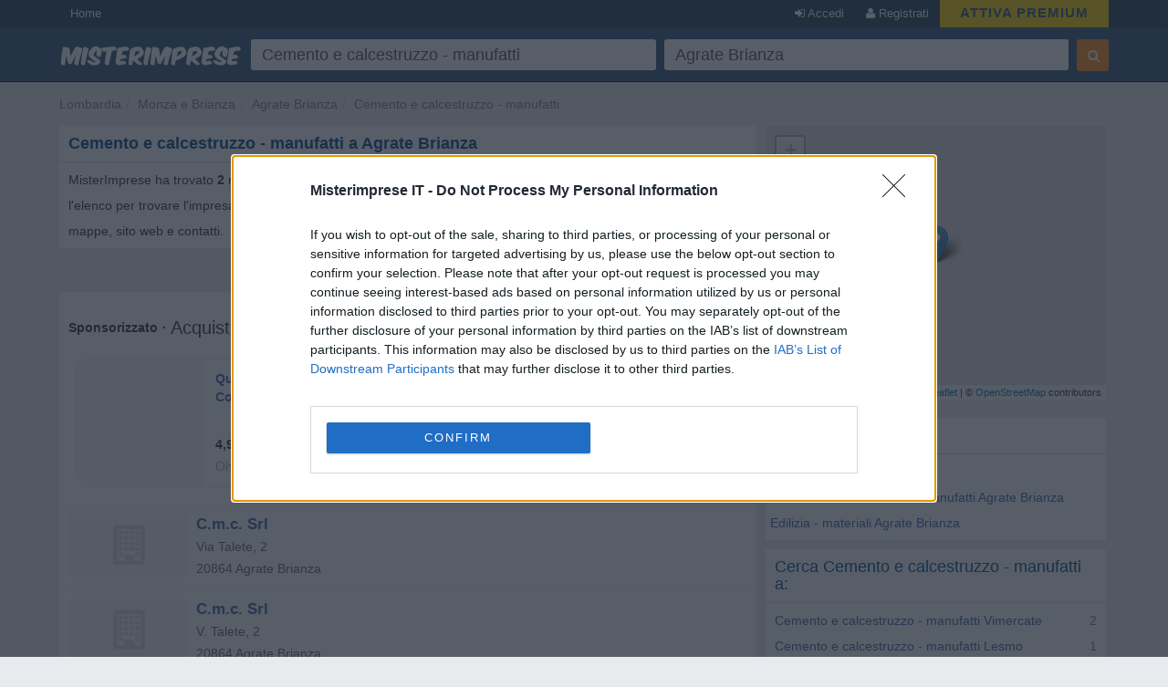

--- FILE ---
content_type: text/html; charset=UTF-8
request_url: https://syndicatedsearch.goog/afs/ads?sjk=C7Voby6jR3uxBvNeR9eH7Q%3D%3D&psid=6319228291&adpage=1&channel=2003393468&iab_gdprApplies=false&client=pub-2783404698413455&q=Cemento%20e%20calcestruzzo%20-%20manufatti&r=m&hl=it&cpp=1&type=0&oe=UTF-8&ie=UTF-8&fexp=21404%2C17301437%2C17301438%2C17301442%2C17301266%2C72717107&format=p2%7Cn2&ad=n2p2&nocache=3971768687089498&num=0&output=uds_ads_only&v=3&bsl=10&pac=0&u_his=2&u_tz=0&dt=1768687089500&u_w=1280&u_h=720&biw=1280&bih=720&psw=1280&psh=1340&frm=0&uio=--&cont=afs1%7Cafs2&drt=0&jsid=csa&jsv=855242569&rurl=https%3A%2F%2Fwww.misterimprese.it%2Flombardia%2Fmonza-e-brianza%2Fagrate-brianza%2Fcemento-e-calcestruzzo-manufatti.html
body_size: 16203
content:
<!doctype html><html lang="it-US"> <head> <style id="ssr-boilerplate">body{-webkit-text-size-adjust:100%; font-family:arial,sans-serif; margin:0;}.div{-webkit-box-flex:0 0; -webkit-flex-shrink:0; flex-shrink:0;max-width:100%;}.span:last-child, .div:last-child{-webkit-box-flex:1 0; -webkit-flex-shrink:1; flex-shrink:1;}.a{text-decoration:none; text-transform:none; color:inherit; display:inline-block;}.span{-webkit-box-flex:0 0; -webkit-flex-shrink:0; flex-shrink:0;display:inline-block; overflow:hidden; text-transform:none;}.img{border:none; max-width:100%; max-height:100%;}.i_{display:-ms-flexbox; display:-webkit-box; display:-webkit-flex; display:flex;-ms-flex-align:start; -webkit-box-align:start; -webkit-align-items:flex-start; align-items:flex-start;box-sizing:border-box; overflow:hidden;}.v_{-webkit-box-flex:1 0; -webkit-flex-shrink:1; flex-shrink:1;}.j_>span:last-child, .j_>div:last-child, .w_, .w_:last-child{-webkit-box-flex:0 0; -webkit-flex-shrink:0; flex-shrink:0;}.l_{-ms-overflow-style:none; scrollbar-width:none;}.l_::-webkit-scrollbar{display:none;}.s_{position:relative; display:inline-block;}.u_{position:absolute; top:0; left:0; height:100%; background-repeat:no-repeat; background-size:auto 100%;}.t_{display:block;}.r_{display:-ms-flexbox; display:-webkit-box; display:-webkit-flex; display:flex;-ms-flex-align:center; -webkit-box-align:center; -webkit-align-items:center; align-items:center;-ms-flex-pack:center; -webkit-box-pack:center; -webkit-justify-content:center; justify-content:center;}.q_{box-sizing:border-box; max-width:100%; max-height:100%; overflow:hidden;display:-ms-flexbox; display:-webkit-box; display:-webkit-flex; display:flex;-ms-flex-align:center; -webkit-box-align:center; -webkit-align-items:center; align-items:center;-ms-flex-pack:center; -webkit-box-pack:center; -webkit-justify-content:center; justify-content:center;}.n_{text-overflow:ellipsis; white-space:nowrap;}.p_{-ms-flex-negative:1; max-width: 100%;}.m_{overflow:hidden;}.o_{white-space:nowrap;}.x_{cursor:pointer;}.y_{display:none; position:absolute; z-index:1;}.k_>div:not(.y_) {display:-webkit-inline-box; display:-moz-inline-box; display:-ms-inline-flexbox; display:-webkit-inline-flex; display:inline-flex; vertical-align:middle;}.k_.topAlign>div{vertical-align:top;}.k_.centerAlign>div{vertical-align:middle;}.k_.bottomAlign>div{vertical-align:bottom;}.k_>span, .k_>a, .k_>img, .k_{display:inline; vertical-align:middle;}.si101:nth-of-type(5n+1) > .si141{border-left: #1f8a70 7px solid;}.rssAttrContainer ~ .si101:nth-of-type(5n+2) > .si141{border-left: #1f8a70 7px solid;}.si101:nth-of-type(5n+3) > .si141{border-left: #bedb39 7px solid;}.rssAttrContainer ~ .si101:nth-of-type(5n+4) > .si141{border-left: #bedb39 7px solid;}.si101:nth-of-type(5n+5) > .si141{border-left: #ffe11a 7px solid;}.rssAttrContainer ~ .si101:nth-of-type(5n+6) > .si141{border-left: #ffe11a 7px solid;}.si101:nth-of-type(5n+2) > .si141{border-left: #fd7400 7px solid;}.rssAttrContainer ~ .si101:nth-of-type(5n+3) > .si141{border-left: #fd7400 7px solid;}.si101:nth-of-type(5n+4) > .si141{border-left: #004358 7px solid;}.rssAttrContainer ~ .si101:nth-of-type(5n+5) > .si141{border-left: #004358 7px solid;}.z_{cursor:pointer;}.si130{display:inline; text-transform:inherit;}.flexAlignStart{-ms-flex-align:start; -webkit-box-align:start; -webkit-align-items:flex-start; align-items:flex-start;}.flexAlignBottom{-ms-flex-align:end; -webkit-box-align:end; -webkit-align-items:flex-end; align-items:flex-end;}.flexAlignCenter{-ms-flex-align:center; -webkit-box-align:center; -webkit-align-items:center; align-items:center;}.flexAlignStretch{-ms-flex-align:stretch; -webkit-box-align:stretch; -webkit-align-items:stretch; align-items:stretch;}.flexJustifyStart{-ms-flex-pack:start; -webkit-box-pack:start; -webkit-justify-content:flex-start; justify-content:flex-start;}.flexJustifyCenter{-ms-flex-pack:center; -webkit-box-pack:center; -webkit-justify-content:center; justify-content:center;}.flexJustifyEnd{-ms-flex-pack:end; -webkit-box-pack:end; -webkit-justify-content:flex-end; justify-content:flex-end;}</style>   <meta content="NOINDEX, NOFOLLOW" name="ROBOTS"> <meta content="telephone=no" name="format-detection"> <meta content="origin" name="referrer"> <title>Annunci Google</title>   </head> <body>  <div id="adBlock">    </div> <div id="ssrab" style="display:none;"><style id="ssrs-master-a">.si101{font-weight:400;background-color:#ffffff;border-radius:16px;border:1px solid #E5E5E5;font-family:Arial,arial,sans-serif;font-size:14px;line-height:20px;min-height:140px;margin-left:8px;margin-top:8px;color:#333333;width:290px;}.si108{background-color:#F7F7F7;}.si35{padding-bottom:12px;padding-left:12px;padding-right:12px;padding-top:12px;width:100%; -ms-flex-negative:1;-webkit-box-flex:1 0; -webkit-flex-shrink:1; flex-shrink:1;}.si37{height:100%;}.si41{line-height:20px;padding-top:4px;}.si46{width:100%; -ms-flex-negative:1;-webkit-box-flex:1 0; -webkit-flex-shrink:1; flex-shrink:1;}.si25{font-weight:700;border-radius:3px;border:1px solid #aaaaaa;font-size:14px;line-height:20px;margin-left:8px;color:#aaaaaa;}.si53{font-weight:400;font-size:14px;color:#70757A;}.si60{font-family:Arial,arial,sans-serif;font-size:14px;color:#aaaaaa;}.si61{font-weight:700;font-family:Arial,arial,sans-serif;font-size:14px;color:#333333;}.si65{font-weight:700;font-family:Arial,arial,sans-serif;font-size:14px;min-width:104px;padding-bottom:8px;color:#3b65a6;width:100%; -ms-flex-negative:1;-webkit-box-flex:1 0; -webkit-flex-shrink:1; flex-shrink:1;}.si66{height:140px;min-height:70px;min-width:70px;width:140px;}.si149{margin-left:-3px;padding-left:0px;width:21px;}.si24{color:#aaaaaa;}.eri{height:20px;width:37px;}.si131{}.si135{background-color:#ffffff;padding-bottom:8px;padding-right:52px;width:100%; -ms-flex-negative:1;-webkit-box-flex:1 0; -webkit-flex-shrink:1; flex-shrink:1;}.si147{}.blockLevelAttributionContainer{font-weight:700;background-color:#ffffff;font-family:Arial,arial,sans-serif;font-size:14px;padding-bottom:12px;padding-left:0px;padding-right:16px;padding-top:16px;color:#333333;width:100%; -ms-flex-negative:1;-webkit-box-flex:1 0; -webkit-flex-shrink:1; flex-shrink:1;}.adBlockContainer{width:100%; -ms-flex-negative:1;-webkit-box-flex:1 0; -webkit-flex-shrink:1; flex-shrink:1;}.lsb{background-color:rgba(255,255,255,1);border-radius:100px;border:1px solid #DFE1E5;height:44px;opacity:1;padding-bottom:10px;padding-left:10px;padding-right:10px;padding-top:10px;left:8px;position:absolute;-webkit-box-shadow:0px 7px 14px rgba(60,64,67,0.24); -moz-box-shadow:0px 7px 14px rgba(60,64,67,0.24); -ms-box-shadow:0px 7px 14px rgba(60,64,67,0.24); box-shadow:0px 7px 14px rgba(60,64,67,0.24);width:44px;}.lsb:hover{opacity:0.8999999761581421;}.rsb{background-color:rgba(255,255,255,1);border-radius:100px;border:1px solid #DFE1E5;height:44px;opacity:1;padding-bottom:10px;padding-left:10px;padding-right:10px;padding-top:10px;right:8px;position:absolute;-webkit-box-shadow:0px 7px 14px rgba(60,64,67,0.24); -moz-box-shadow:0px 7px 14px rgba(60,64,67,0.24); -ms-box-shadow:0px 7px 14px rgba(60,64,67,0.24); box-shadow:0px 7px 14px rgba(60,64,67,0.24);width:44px;}.rsb:hover{opacity:0.8999999761581421;}.adContainer{height:26px;width:100%; -ms-flex-negative:1;-webkit-box-flex:1 0; -webkit-flex-shrink:1; flex-shrink:1;}.adBadge{line-height:16px;}.adBadgeSeparator{padding-left:5px;padding-right:5px;}.headline{font-weight:400;font-family:"Arial Medium",arial,sans-serif;font-size:20px;line-height:26px;}.y_{font-weight:400;background-color:#ffffff;border:1px solid #dddddd;font-family:sans-serif,arial,sans-serif;font-size:12px;line-height:12px;padding-bottom:5px;padding-left:5px;padding-right:5px;padding-top:5px;color:#666666;}.wtaIconContainer{font-weight:400;height:26px;padding-left:12px;width:30px;}</style><div id="ssrad-master-a" data-csa-needs-processing="1" data-num-ads="8" class="parent_container"><div class="i_ div plasTemplateContainer" style="-ms-flex-direction:column; -webkit-box-orient:vertical; -webkit-flex-direction:column; flex-direction:column;"><div class="i_ div blockLevelAttributionContainer" style="-ms-flex-direction:row; -webkit-box-orient:horizontal; -webkit-flex-direction:row; flex-direction:row;-ms-flex-pack:start; -webkit-box-pack:start; -webkit-justify-content:flex-start; justify-content:flex-start;-ms-flex-align:stretch; -webkit-box-align:stretch; -webkit-align-items:stretch; align-items:stretch;"><div class="i_ div adContainer" style="-ms-flex-direction:row; -webkit-box-orient:horizontal; -webkit-flex-direction:row; flex-direction:row;-ms-flex-pack:start; -webkit-box-pack:start; -webkit-justify-content:flex-start; justify-content:flex-start;-ms-flex-align:center; -webkit-box-align:center; -webkit-align-items:center; align-items:center;"><span class="p_ adBadge span">Sponsorizzato</span><span class="p_ adBadgeSeparator span">·</span><span data-lines="1" data-truncate="0" class="m_ n_ headline span">Acquista prodotti correlati</span></div><div class="i_ div wtaIconContainer w_" style="-ms-flex-direction:row; -webkit-box-orient:horizontal; -webkit-flex-direction:row; flex-direction:row;-ms-flex-pack:start; -webkit-box-pack:start; -webkit-justify-content:flex-start; justify-content:flex-start;-ms-flex-align:center; -webkit-box-align:center; -webkit-align-items:center; align-items:center;"><a href="https://adssettings.google.com/whythisad?source=afs_3p&amp;reasons=[base64]&amp;hl=it&amp;opi=122715837" data-notrack="true" data-set-target="1" target="_top" class="a q_ si147 w_"><img src="https://afs.googleusercontent.com/svg/more_vert.svg?c=%23333333" alt="" class="img" data-pingback-type="wtac"></a></div></div><div class="i_ div adBlockContainer" style="-ms-flex-direction:row; -webkit-box-orient:horizontal; -webkit-flex-direction:row; flex-direction:row;-ms-flex-pack:start; -webkit-box-pack:start; -webkit-justify-content:flex-start; justify-content:flex-start;-ms-flex-align:center; -webkit-box-align:center; -webkit-align-items:center; align-items:center;"><div class="i_ div si135 j_ l_" style="-ms-flex-direction:row; -webkit-box-orient:horizontal; -webkit-flex-direction:row; flex-direction:row;-ms-flex-pack:start; -webkit-box-pack:start; -webkit-justify-content:flex-start; justify-content:flex-start;-ms-flex-align:stretch; -webkit-box-align:stretch; -webkit-align-items:stretch; align-items:stretch;overflow-x:auto; -webkit-overflow-scrolling: touch; scroll-behavior: smooth;" data-ad-container="1"><div id="e1" class="i_ div clicktrackedAd_js si101" style="-ms-flex-direction:row; -webkit-box-orient:horizontal; -webkit-flex-direction:row; flex-direction:row;-ms-flex-pack:start; -webkit-box-pack:start; -webkit-justify-content:flex-start; justify-content:flex-start;-ms-flex-align:stretch; -webkit-box-align:stretch; -webkit-align-items:stretch; align-items:stretch;position:relative;"><div class="i_ div si108" style="-ms-flex-direction:row; -webkit-box-orient:horizontal; -webkit-flex-direction:row; flex-direction:row;-ms-flex-pack:center; -webkit-box-pack:center; -webkit-justify-content:center; justify-content:center;-ms-flex-align:center; -webkit-box-align:center; -webkit-align-items:center; align-items:center;"><div class="i_ div si33" style="-ms-flex-direction:column; -webkit-box-orient:vertical; -webkit-flex-direction:column; flex-direction:column;"><a href="https://syndicatedsearch.goog/aclk?sa=L&amp;ai=DChsSEwjv1-DtyJOSAxUEXUcBHVN7ICsYACICCAEQCxoCcXU&amp;co=1&amp;ase=2&amp;gclid=EAIaIQobChMI79fg7ciTkgMVBF1HAR1TeyArEAQYASABEgLrX_D_BwE&amp;cid=[base64]&amp;cce=2&amp;category=acrcp_v1_32&amp;sig=AOD64_1s6BFoZNNqU67N2qoU6Tv6YejhZg&amp;ctype=5&amp;q&amp;nis=4&amp;adurl=https://www.ohiomulch.com/products/quikrete-concrete-mix-60lb-bag?gad_source%3D5%26gad_campaignid%3D17056131499" data-nb="9" attributionsrc="" data-set-target="1" target="_top" class="a q_ si66"><img src="https://encrypted-tbn3.gstatic.com/shopping?q=tbn:ANd9GcR_gYDp8S4Yb48KPlrHLXcBgjjNBj3mQ98fmI4hWFjH46vxsLz7mG67qGVVjAy7E6abqNxfPy3kQwaKuWqsBkNviLmZTsa4vwUX-KLJFQLaw2D6OWvlt4cR&amp;usqp=CAs" alt="" class="img" aria-label="Immagine di Quikrete - Concrete Mix 60lb Bag #9800"></a></div></div><div class="i_ div si35" style="-ms-flex-direction:column; -webkit-box-orient:vertical; -webkit-flex-direction:column; flex-direction:column;-ms-flex-pack:start; -webkit-box-pack:start; -webkit-justify-content:flex-start; justify-content:flex-start;-ms-flex-align:stretch; -webkit-box-align:stretch; -webkit-align-items:stretch; align-items:stretch;"><div class="i_ div si47" style="-ms-flex-direction:row; -webkit-box-orient:horizontal; -webkit-flex-direction:row; flex-direction:row;"><a class="p_ si65 a" href="https://syndicatedsearch.goog/aclk?sa=L&amp;ai=DChsSEwjv1-DtyJOSAxUEXUcBHVN7ICsYACICCAEQCxoCcXU&amp;co=1&amp;ase=2&amp;gclid=EAIaIQobChMI79fg7ciTkgMVBF1HAR1TeyArEAQYASABEgLrX_D_BwE&amp;cid=[base64]&amp;cce=2&amp;category=acrcp_v1_32&amp;sig=AOD64_1s6BFoZNNqU67N2qoU6Tv6YejhZg&amp;ctype=5&amp;q&amp;nis=4&amp;adurl=https://www.ohiomulch.com/products/quikrete-concrete-mix-60lb-bag?gad_source%3D5%26gad_campaignid%3D17056131499" data-nb="0" attributionsrc="" data-set-target="1" target="_top"><span data-lines="2" data-truncate="0" class="span" style="display: -webkit-box; -webkit-box-orient: vertical; overflow: hidden; -webkit-line-clamp: 2; ">Quikrete - Concrete Mix 60lb Bag #9800</span></a></div><div class="i_ div si37" style="-ms-flex-direction:column; -webkit-box-orient:vertical; -webkit-flex-direction:column; flex-direction:column;-ms-flex-pack:end; -webkit-box-pack:end; -webkit-justify-content:flex-end; justify-content:flex-end;-ms-flex-align:stretch; -webkit-box-align:stretch; -webkit-align-items:stretch; align-items:stretch;"><div class="i_ div si61" style="-ms-flex-direction:column; -webkit-box-orient:vertical; -webkit-flex-direction:column; flex-direction:column;"><div class="i_ div si136" style="-ms-flex-direction:row; -webkit-box-orient:horizontal; -webkit-flex-direction:row; flex-direction:row;"><span class="p_  span">4,99 USD</span></div></div><div class="i_ div si41" style="-ms-flex-direction:row; -webkit-box-orient:horizontal; -webkit-flex-direction:row; flex-direction:row;"><div class="i_ div si46" style="-ms-flex-direction:row; -webkit-box-orient:horizontal; -webkit-flex-direction:row; flex-direction:row;"><a class="m_ n_ si60 a" data-lines="1" data-truncate="0" href="https://syndicatedsearch.goog/aclk?sa=L&amp;ai=DChsSEwjv1-DtyJOSAxUEXUcBHVN7ICsYACICCAEQCxoCcXU&amp;co=1&amp;ase=2&amp;gclid=EAIaIQobChMI79fg7ciTkgMVBF1HAR1TeyArEAQYASABEgLrX_D_BwE&amp;cid=[base64]&amp;cce=2&amp;category=acrcp_v1_32&amp;sig=AOD64_1s6BFoZNNqU67N2qoU6Tv6YejhZg&amp;ctype=5&amp;q&amp;nis=4&amp;adurl=https://www.ohiomulch.com/products/quikrete-concrete-mix-60lb-bag?gad_source%3D5%26gad_campaignid%3D17056131499" data-nb="1" attributionsrc="" data-set-target="1" target="_top">Ohio Mulch</a></div></div></div></div></div><div id="e2" class="i_ div clicktrackedAd_js si101" style="-ms-flex-direction:row; -webkit-box-orient:horizontal; -webkit-flex-direction:row; flex-direction:row;-ms-flex-pack:start; -webkit-box-pack:start; -webkit-justify-content:flex-start; justify-content:flex-start;-ms-flex-align:stretch; -webkit-box-align:stretch; -webkit-align-items:stretch; align-items:stretch;position:relative;"><div class="i_ div si108" style="-ms-flex-direction:row; -webkit-box-orient:horizontal; -webkit-flex-direction:row; flex-direction:row;-ms-flex-pack:center; -webkit-box-pack:center; -webkit-justify-content:center; justify-content:center;-ms-flex-align:center; -webkit-box-align:center; -webkit-align-items:center; align-items:center;"><div class="i_ div si33" style="-ms-flex-direction:column; -webkit-box-orient:vertical; -webkit-flex-direction:column; flex-direction:column;"><a href="https://syndicatedsearch.goog/aclk?sa=L&amp;ai=DChsSEwjv1-DtyJOSAxUEXUcBHVN7ICsYACICCAEQDRoCcXU&amp;co=1&amp;ase=2&amp;gclid=EAIaIQobChMI79fg7ciTkgMVBF1HAR1TeyArEAQYAiABEgJpPPD_BwE&amp;cid=[base64]&amp;cce=2&amp;category=acrcp_v1_32&amp;sig=AOD64_3acM9rxhM7c876mUYO5MVEd_Eb1A&amp;ctype=5&amp;q&amp;nis=4&amp;adurl=https://ellismanufacturing.com/products/concrete-column-form-clamps-scissor-type?variant%3D2481734465%26country%3DUS%26currency%3DUSD%26utm_medium%3Dproduct_sync%26utm_source%3Dgoogle%26utm_content%3Dsag_organic%26utm_campaign%3Dsag_organic%2621467429658%3D%26utm_term%3D%26utm_campaign%3D%26utm_source%3Dgoogle%26utm_medium%3Dppc%26hsa_acc%3D8464868958%26hsa_cam%3D21467429658%26hsa_grp%3D%26hsa_ad%3D%26hsa_src%3Dx%26hsa_tgt%3D%26hsa_kw%3D%26hsa_mt%3D%26hsa_net%3Dgoogle%26hsa_ver%3D3%26gad_source%3D5%26gad_campaignid%3D21467430927" data-nb="9" attributionsrc="" data-set-target="1" target="_top" class="a q_ si66"><img src="https://encrypted-tbn2.gstatic.com/shopping?q=tbn:ANd9GcSuDmHD8dFxgpYeQqi2sJg-0r_N1VURp0Lh8CLmqlimGsBGNHmX2bxvsXgmizfIjEKzkG1Eclbsdof6qzBqBd6cBp7WuLPnfe9LZ5xa1jo4YO_aPGWmQn1s&amp;usqp=CAs" alt="" class="img" aria-label="Immagine di Scissor Concrete Column Form Clamps | Ellis Manufacturing Company CC-26/48"></a></div></div><div class="i_ div si35" style="-ms-flex-direction:column; -webkit-box-orient:vertical; -webkit-flex-direction:column; flex-direction:column;-ms-flex-pack:start; -webkit-box-pack:start; -webkit-justify-content:flex-start; justify-content:flex-start;-ms-flex-align:stretch; -webkit-box-align:stretch; -webkit-align-items:stretch; align-items:stretch;"><div class="i_ div si47" style="-ms-flex-direction:row; -webkit-box-orient:horizontal; -webkit-flex-direction:row; flex-direction:row;"><a class="p_ si65 a" href="https://syndicatedsearch.goog/aclk?sa=L&amp;ai=DChsSEwjv1-DtyJOSAxUEXUcBHVN7ICsYACICCAEQDRoCcXU&amp;co=1&amp;ase=2&amp;gclid=EAIaIQobChMI79fg7ciTkgMVBF1HAR1TeyArEAQYAiABEgJpPPD_BwE&amp;cid=[base64]&amp;cce=2&amp;category=acrcp_v1_32&amp;sig=AOD64_3acM9rxhM7c876mUYO5MVEd_Eb1A&amp;ctype=5&amp;q&amp;nis=4&amp;adurl=https://ellismanufacturing.com/products/concrete-column-form-clamps-scissor-type?variant%3D2481734465%26country%3DUS%26currency%3DUSD%26utm_medium%3Dproduct_sync%26utm_source%3Dgoogle%26utm_content%3Dsag_organic%26utm_campaign%3Dsag_organic%2621467429658%3D%26utm_term%3D%26utm_campaign%3D%26utm_source%3Dgoogle%26utm_medium%3Dppc%26hsa_acc%3D8464868958%26hsa_cam%3D21467429658%26hsa_grp%3D%26hsa_ad%3D%26hsa_src%3Dx%26hsa_tgt%3D%26hsa_kw%3D%26hsa_mt%3D%26hsa_net%3Dgoogle%26hsa_ver%3D3%26gad_source%3D5%26gad_campaignid%3D21467430927" data-nb="0" attributionsrc="" data-set-target="1" target="_top"><span data-lines="2" data-truncate="0" class="span" style="display: -webkit-box; -webkit-box-orient: vertical; overflow: hidden; -webkit-line-clamp: 2; ">Scissor Concrete Column Form Clamps | Ellis Manufacturing Company CC-26/48</span></a></div><div class="i_ div si37" style="-ms-flex-direction:column; -webkit-box-orient:vertical; -webkit-flex-direction:column; flex-direction:column;-ms-flex-pack:end; -webkit-box-pack:end; -webkit-justify-content:flex-end; justify-content:flex-end;-ms-flex-align:stretch; -webkit-box-align:stretch; -webkit-align-items:stretch; align-items:stretch;"><div class="i_ div si61" style="-ms-flex-direction:column; -webkit-box-orient:vertical; -webkit-flex-direction:column; flex-direction:column;"><div class="i_ div si136" style="-ms-flex-direction:row; -webkit-box-orient:horizontal; -webkit-flex-direction:row; flex-direction:row;"><span class="p_  span">298,74 USD</span></div></div><div class="i_ div si41" style="-ms-flex-direction:row; -webkit-box-orient:horizontal; -webkit-flex-direction:row; flex-direction:row;"><div class="i_ div si46" style="-ms-flex-direction:row; -webkit-box-orient:horizontal; -webkit-flex-direction:row; flex-direction:row;"><a class="m_ n_ si60 a" data-lines="1" data-truncate="0" href="https://syndicatedsearch.goog/aclk?sa=L&amp;ai=DChsSEwjv1-DtyJOSAxUEXUcBHVN7ICsYACICCAEQDRoCcXU&amp;co=1&amp;ase=2&amp;gclid=EAIaIQobChMI79fg7ciTkgMVBF1HAR1TeyArEAQYAiABEgJpPPD_BwE&amp;cid=[base64]&amp;cce=2&amp;category=acrcp_v1_32&amp;sig=AOD64_3acM9rxhM7c876mUYO5MVEd_Eb1A&amp;ctype=5&amp;q&amp;nis=4&amp;adurl=https://ellismanufacturing.com/products/concrete-column-form-clamps-scissor-type?variant%3D2481734465%26country%3DUS%26currency%3DUSD%26utm_medium%3Dproduct_sync%26utm_source%3Dgoogle%26utm_content%3Dsag_organic%26utm_campaign%3Dsag_organic%2621467429658%3D%26utm_term%3D%26utm_campaign%3D%26utm_source%3Dgoogle%26utm_medium%3Dppc%26hsa_acc%3D8464868958%26hsa_cam%3D21467429658%26hsa_grp%3D%26hsa_ad%3D%26hsa_src%3Dx%26hsa_tgt%3D%26hsa_kw%3D%26hsa_mt%3D%26hsa_net%3Dgoogle%26hsa_ver%3D3%26gad_source%3D5%26gad_campaignid%3D21467430927" data-nb="1" attributionsrc="" data-set-target="1" target="_top">Ellis Manufacturing Co.</a></div></div></div></div></div><div id="e8" class="i_ div clicktrackedAd_js si101" style="-ms-flex-direction:row; -webkit-box-orient:horizontal; -webkit-flex-direction:row; flex-direction:row;-ms-flex-pack:start; -webkit-box-pack:start; -webkit-justify-content:flex-start; justify-content:flex-start;-ms-flex-align:stretch; -webkit-box-align:stretch; -webkit-align-items:stretch; align-items:stretch;position:relative;"><div class="i_ div si108" style="-ms-flex-direction:row; -webkit-box-orient:horizontal; -webkit-flex-direction:row; flex-direction:row;-ms-flex-pack:center; -webkit-box-pack:center; -webkit-justify-content:center; justify-content:center;-ms-flex-align:center; -webkit-box-align:center; -webkit-align-items:center; align-items:center;"><div class="i_ div si33" style="-ms-flex-direction:column; -webkit-box-orient:vertical; -webkit-flex-direction:column; flex-direction:column;"><a href="https://syndicatedsearch.goog/aclk?sa=L&amp;ai=DChsSEwjv1-DtyJOSAxUEXUcBHVN7ICsYACICCAEQDhoCcXU&amp;co=1&amp;ase=2&amp;gclid=EAIaIQobChMI79fg7ciTkgMVBF1HAR1TeyArEAQYAyABEgJxZvD_BwE&amp;cid=[base64]&amp;cce=2&amp;category=acrcp_v1_32&amp;sig=AOD64_0LWZG2DYjttQxza_C7wiyhVFSwCw&amp;ctype=5&amp;q&amp;nis=4&amp;adurl=https://tile.expert/en-us/tile/kronos-ceramiche/prima-materia/a/8231-cemento-rett?gad_source%3D5%26gad_campaignid%3D20757664073" data-nb="9" attributionsrc="" data-set-target="1" target="_top" class="a q_ si66"><img src="https://encrypted-tbn0.gstatic.com/shopping?q=tbn:ANd9GcQF0Uk-F_bF75JNyaWw6KUX__A-NCGRVWSgIJNsMY2L3mR_I9UjPqT_233r-WInpex8to_r-izwzH9klnG90Ddn9esWeKXMjvAq1Gmq24ZG&amp;usqp=CAs" alt="" class="img" aria-label="Immagine di Concrete effect tiles Kronos Prima Materia Cemento 60×60 Quick sample 48h (Italy)"></a></div></div><div class="i_ div si35" style="-ms-flex-direction:column; -webkit-box-orient:vertical; -webkit-flex-direction:column; flex-direction:column;-ms-flex-pack:start; -webkit-box-pack:start; -webkit-justify-content:flex-start; justify-content:flex-start;-ms-flex-align:stretch; -webkit-box-align:stretch; -webkit-align-items:stretch; align-items:stretch;"><div class="i_ div si47" style="-ms-flex-direction:row; -webkit-box-orient:horizontal; -webkit-flex-direction:row; flex-direction:row;"><a class="p_ si65 a" href="https://syndicatedsearch.goog/aclk?sa=L&amp;ai=DChsSEwjv1-DtyJOSAxUEXUcBHVN7ICsYACICCAEQDhoCcXU&amp;co=1&amp;ase=2&amp;gclid=EAIaIQobChMI79fg7ciTkgMVBF1HAR1TeyArEAQYAyABEgJxZvD_BwE&amp;cid=[base64]&amp;cce=2&amp;category=acrcp_v1_32&amp;sig=AOD64_0LWZG2DYjttQxza_C7wiyhVFSwCw&amp;ctype=5&amp;q&amp;nis=4&amp;adurl=https://tile.expert/en-us/tile/kronos-ceramiche/prima-materia/a/8231-cemento-rett?gad_source%3D5%26gad_campaignid%3D20757664073" data-nb="0" attributionsrc="" data-set-target="1" target="_top"><span data-lines="2" data-truncate="0" class="span" style="display: -webkit-box; -webkit-box-orient: vertical; overflow: hidden; -webkit-line-clamp: 2; ">Concrete effect tiles Kronos Prima Materia Cemento 60×60 Quick sample 48h 
(Italy)</span></a></div><div class="i_ div si37" style="-ms-flex-direction:column; -webkit-box-orient:vertical; -webkit-flex-direction:column; flex-direction:column;-ms-flex-pack:end; -webkit-box-pack:end; -webkit-justify-content:flex-end; justify-content:flex-end;-ms-flex-align:stretch; -webkit-box-align:stretch; -webkit-align-items:stretch; align-items:stretch;"><div class="i_ div si61" style="-ms-flex-direction:column; -webkit-box-orient:vertical; -webkit-flex-direction:column; flex-direction:column;"><div class="i_ div si136" style="-ms-flex-direction:row; -webkit-box-orient:horizontal; -webkit-flex-direction:row; flex-direction:row;"><span class="p_  span">72,66 USD</span></div></div><div class="i_ div si41" style="-ms-flex-direction:row; -webkit-box-orient:horizontal; -webkit-flex-direction:row; flex-direction:row;"><div class="i_ div si46" style="-ms-flex-direction:row; -webkit-box-orient:horizontal; -webkit-flex-direction:row; flex-direction:row;"><a class="m_ n_ si60 a" data-lines="1" data-truncate="0" href="https://syndicatedsearch.goog/aclk?sa=L&amp;ai=DChsSEwjv1-DtyJOSAxUEXUcBHVN7ICsYACICCAEQDhoCcXU&amp;co=1&amp;ase=2&amp;gclid=EAIaIQobChMI79fg7ciTkgMVBF1HAR1TeyArEAQYAyABEgJxZvD_BwE&amp;cid=[base64]&amp;cce=2&amp;category=acrcp_v1_32&amp;sig=AOD64_0LWZG2DYjttQxza_C7wiyhVFSwCw&amp;ctype=5&amp;q&amp;nis=4&amp;adurl=https://tile.expert/en-us/tile/kronos-ceramiche/prima-materia/a/8231-cemento-rett?gad_source%3D5%26gad_campaignid%3D20757664073" data-nb="1" attributionsrc="" data-set-target="1" target="_top">Tile.Expert</a></div></div></div></div></div><div id="e7" class="i_ div clicktrackedAd_js si101" style="-ms-flex-direction:row; -webkit-box-orient:horizontal; -webkit-flex-direction:row; flex-direction:row;-ms-flex-pack:start; -webkit-box-pack:start; -webkit-justify-content:flex-start; justify-content:flex-start;-ms-flex-align:stretch; -webkit-box-align:stretch; -webkit-align-items:stretch; align-items:stretch;position:relative;"><div class="i_ div si108" style="-ms-flex-direction:row; -webkit-box-orient:horizontal; -webkit-flex-direction:row; flex-direction:row;-ms-flex-pack:center; -webkit-box-pack:center; -webkit-justify-content:center; justify-content:center;-ms-flex-align:center; -webkit-box-align:center; -webkit-align-items:center; align-items:center;"><div class="i_ div si33" style="-ms-flex-direction:column; -webkit-box-orient:vertical; -webkit-flex-direction:column; flex-direction:column;"><a href="https://syndicatedsearch.goog/aclk?sa=L&amp;ai=DChsSEwjv1-DtyJOSAxUEXUcBHVN7ICsYACICCAEQDxoCcXU&amp;co=1&amp;ase=2&amp;gclid=EAIaIQobChMI79fg7ciTkgMVBF1HAR1TeyArEAQYBCABEgKIY_D_BwE&amp;cid=[base64]&amp;cce=2&amp;category=acrcp_v1_32&amp;sig=AOD64_3f8KJfpcILVPdnAHO6gVTQjfxnMw&amp;ctype=5&amp;q&amp;nis=4&amp;adurl=https://www.temu.com/ul/kuiper/un9.html?subj%3Dgoods-un%26_bg_fs%3D1%26_p_jump_id%3D894%26_x_vst_scene%3Dadg%26goods_id%3D602864139245700%26sku_id%3D46281493887260%26adg_ctx%3Da-6d0b93f6~c-1e4078bf%26_x_ads_sub_channel%3Dshopping%26_p_rfs%3D1%26_x_ns_prz_type%3D-1%26locale_override%3D211~en~USD%26_x_ns_sku_id%3D46281493887260%26_x_ns_gid%3D602864139245700%26mrk_rec%3D1%26_x_ads_channel%3Dgoogle%26_x_gmc_account%3D5347809690%26_x_login_type%3DGoogle%26_x_ns_gg_lnk_type%3Dadr%26_x_ads_account%3D7917063364%26_x_ads_set%3D23247740863%26_x_ads_id%3D188476414516%26_x_ads_creative_id%3D783164755101%26_x_ns_source%3Ds%26_x_ns_gclid%3D%7Bgclid%7D%26_x_ns_placement%3D%26_x_ns_match_type%3D%26_x_ns_ad_position%3D%26_x_ns_product_id%3D5347809690-46281493887260%26_x_ns_target%3D%26_x_ns_devicemodel%3D%26_x_ns_wbraid%3D%7Bwbraid%7D%26_x_ns_gbraid%3D%7Bgbraid%7D%26_x_ns_targetid%3Dpla-2449949068953%26gad_source%3D5%26gad_campaignid%3D23247740863" data-nb="9" attributionsrc="" data-set-target="1" target="_top" class="a q_ si66"><img src="https://encrypted-tbn3.gstatic.com/shopping?q=tbn:ANd9GcS3fvUxj67gXvW7rIjgs4cHHPAVXHTaJ0AT_r__glcbcUnlD6FtOKmP42M7cfbpO3I7nv4mDfaNdI1kW0BbtgDwgU8GNKY_ZEF8Al-gqrP3&amp;usqp=CAs" alt="" class="img" aria-label="Immagine di Molds for concrete, Concrete molds and forms extra large, Concrete tools and equipment, VEVOR Concrete Stamps Mat 18/24 x 18/24 inch Concrete"></a></div></div><div class="i_ div si35" style="-ms-flex-direction:column; -webkit-box-orient:vertical; -webkit-flex-direction:column; flex-direction:column;-ms-flex-pack:start; -webkit-box-pack:start; -webkit-justify-content:flex-start; justify-content:flex-start;-ms-flex-align:stretch; -webkit-box-align:stretch; -webkit-align-items:stretch; align-items:stretch;"><div class="i_ div si47" style="-ms-flex-direction:row; -webkit-box-orient:horizontal; -webkit-flex-direction:row; flex-direction:row;"><a class="p_ si65 a" href="https://syndicatedsearch.goog/aclk?sa=L&amp;ai=DChsSEwjv1-DtyJOSAxUEXUcBHVN7ICsYACICCAEQDxoCcXU&amp;co=1&amp;ase=2&amp;gclid=EAIaIQobChMI79fg7ciTkgMVBF1HAR1TeyArEAQYBCABEgKIY_D_BwE&amp;cid=[base64]&amp;cce=2&amp;category=acrcp_v1_32&amp;sig=AOD64_3f8KJfpcILVPdnAHO6gVTQjfxnMw&amp;ctype=5&amp;q&amp;nis=4&amp;adurl=https://www.temu.com/ul/kuiper/un9.html?subj%3Dgoods-un%26_bg_fs%3D1%26_p_jump_id%3D894%26_x_vst_scene%3Dadg%26goods_id%3D602864139245700%26sku_id%3D46281493887260%26adg_ctx%3Da-6d0b93f6~c-1e4078bf%26_x_ads_sub_channel%3Dshopping%26_p_rfs%3D1%26_x_ns_prz_type%3D-1%26locale_override%3D211~en~USD%26_x_ns_sku_id%3D46281493887260%26_x_ns_gid%3D602864139245700%26mrk_rec%3D1%26_x_ads_channel%3Dgoogle%26_x_gmc_account%3D5347809690%26_x_login_type%3DGoogle%26_x_ns_gg_lnk_type%3Dadr%26_x_ads_account%3D7917063364%26_x_ads_set%3D23247740863%26_x_ads_id%3D188476414516%26_x_ads_creative_id%3D783164755101%26_x_ns_source%3Ds%26_x_ns_gclid%3D%7Bgclid%7D%26_x_ns_placement%3D%26_x_ns_match_type%3D%26_x_ns_ad_position%3D%26_x_ns_product_id%3D5347809690-46281493887260%26_x_ns_target%3D%26_x_ns_devicemodel%3D%26_x_ns_wbraid%3D%7Bwbraid%7D%26_x_ns_gbraid%3D%7Bgbraid%7D%26_x_ns_targetid%3Dpla-2449949068953%26gad_source%3D5%26gad_campaignid%3D23247740863" data-nb="0" attributionsrc="" data-set-target="1" target="_top"><span data-lines="2" data-truncate="0" class="span" style="display: -webkit-box; -webkit-box-orient: vertical; overflow: hidden; -webkit-line-clamp: 2; ">Molds for concrete, Concrete molds and forms extra large, Concrete tools 
and equipment, VEVOR Concrete Stamps Mat 18/24 x 18/24 inch Concrete</span></a></div><div class="i_ div si37" style="-ms-flex-direction:column; -webkit-box-orient:vertical; -webkit-flex-direction:column; flex-direction:column;-ms-flex-pack:end; -webkit-box-pack:end; -webkit-justify-content:flex-end; justify-content:flex-end;-ms-flex-align:stretch; -webkit-box-align:stretch; -webkit-align-items:stretch; align-items:stretch;"><div class="i_ div si61" style="-ms-flex-direction:column; -webkit-box-orient:vertical; -webkit-flex-direction:column; flex-direction:column;"><div class="i_ div si136" style="-ms-flex-direction:row; -webkit-box-orient:horizontal; -webkit-flex-direction:row; flex-direction:row;"><span class="p_  span">30,52 USD</span></div></div><div class="i_ div si41" style="-ms-flex-direction:row; -webkit-box-orient:horizontal; -webkit-flex-direction:row; flex-direction:row;"><div class="i_ div si46" style="-ms-flex-direction:row; -webkit-box-orient:horizontal; -webkit-flex-direction:row; flex-direction:row;"><a class="m_ n_ si60 a" data-lines="1" data-truncate="0" href="https://syndicatedsearch.goog/aclk?sa=L&amp;ai=DChsSEwjv1-DtyJOSAxUEXUcBHVN7ICsYACICCAEQDxoCcXU&amp;co=1&amp;ase=2&amp;gclid=EAIaIQobChMI79fg7ciTkgMVBF1HAR1TeyArEAQYBCABEgKIY_D_BwE&amp;cid=[base64]&amp;cce=2&amp;category=acrcp_v1_32&amp;sig=AOD64_3f8KJfpcILVPdnAHO6gVTQjfxnMw&amp;ctype=5&amp;q&amp;nis=4&amp;adurl=https://www.temu.com/ul/kuiper/un9.html?subj%3Dgoods-un%26_bg_fs%3D1%26_p_jump_id%3D894%26_x_vst_scene%3Dadg%26goods_id%3D602864139245700%26sku_id%3D46281493887260%26adg_ctx%3Da-6d0b93f6~c-1e4078bf%26_x_ads_sub_channel%3Dshopping%26_p_rfs%3D1%26_x_ns_prz_type%3D-1%26locale_override%3D211~en~USD%26_x_ns_sku_id%3D46281493887260%26_x_ns_gid%3D602864139245700%26mrk_rec%3D1%26_x_ads_channel%3Dgoogle%26_x_gmc_account%3D5347809690%26_x_login_type%3DGoogle%26_x_ns_gg_lnk_type%3Dadr%26_x_ads_account%3D7917063364%26_x_ads_set%3D23247740863%26_x_ads_id%3D188476414516%26_x_ads_creative_id%3D783164755101%26_x_ns_source%3Ds%26_x_ns_gclid%3D%7Bgclid%7D%26_x_ns_placement%3D%26_x_ns_match_type%3D%26_x_ns_ad_position%3D%26_x_ns_product_id%3D5347809690-46281493887260%26_x_ns_target%3D%26_x_ns_devicemodel%3D%26_x_ns_wbraid%3D%7Bwbraid%7D%26_x_ns_gbraid%3D%7Bgbraid%7D%26_x_ns_targetid%3Dpla-2449949068953%26gad_source%3D5%26gad_campaignid%3D23247740863" data-nb="1" attributionsrc="" data-set-target="1" target="_top">Temu</a></div></div></div></div></div><div id="e6" class="i_ div clicktrackedAd_js si101" style="-ms-flex-direction:row; -webkit-box-orient:horizontal; -webkit-flex-direction:row; flex-direction:row;-ms-flex-pack:start; -webkit-box-pack:start; -webkit-justify-content:flex-start; justify-content:flex-start;-ms-flex-align:stretch; -webkit-box-align:stretch; -webkit-align-items:stretch; align-items:stretch;position:relative;"><div class="i_ div si108" style="-ms-flex-direction:row; -webkit-box-orient:horizontal; -webkit-flex-direction:row; flex-direction:row;-ms-flex-pack:center; -webkit-box-pack:center; -webkit-justify-content:center; justify-content:center;-ms-flex-align:center; -webkit-box-align:center; -webkit-align-items:center; align-items:center;"><div class="i_ div si33" style="-ms-flex-direction:column; -webkit-box-orient:vertical; -webkit-flex-direction:column; flex-direction:column;"><a href="https://syndicatedsearch.goog/aclk?sa=L&amp;ai=DChsSEwjv1-DtyJOSAxUEXUcBHVN7ICsYACICCAEQCBoCcXU&amp;co=1&amp;ase=2&amp;gclid=EAIaIQobChMI79fg7ciTkgMVBF1HAR1TeyArEAQYBSABEgLkWvD_BwE&amp;cid=[base64]&amp;cce=2&amp;category=acrcp_v1_32&amp;sig=AOD64_3VnBBPtdZmsdmNTFV4BdmDL1rftw&amp;ctype=5&amp;q&amp;nis=4&amp;adurl=https://www.tmsequip.com/equipment/multiquip-whiteman-mc94sh8-concrete-mixer-honda-gx-240-9cf-steel-tub/?gad_source%3D5%26gad_campaignid%3D17349101744" data-nb="9" attributionsrc="" data-set-target="1" target="_top" class="a q_ si66"><img src="https://encrypted-tbn2.gstatic.com/shopping?q=tbn:ANd9GcSulDk4hwNHysGyXrl8kHB2fDS33MAolI9G-S6cuOiei9SMkDvXT767NHI_yKAxFBXrqxr5D09kPWqzz2q1zqwZl4qJEaecCZkutAy0itehDTBhkoh2r5lF&amp;usqp=CAs" alt="" class="img" aria-label="Immagine di Multiquip Whiteman MC94SH8 - Concrete Mixer, Honda GX-240 9cf Steel Tub"></a></div></div><div class="i_ div si35" style="-ms-flex-direction:column; -webkit-box-orient:vertical; -webkit-flex-direction:column; flex-direction:column;-ms-flex-pack:start; -webkit-box-pack:start; -webkit-justify-content:flex-start; justify-content:flex-start;-ms-flex-align:stretch; -webkit-box-align:stretch; -webkit-align-items:stretch; align-items:stretch;"><div class="i_ div si47" style="-ms-flex-direction:row; -webkit-box-orient:horizontal; -webkit-flex-direction:row; flex-direction:row;"><a class="p_ si65 a" href="https://syndicatedsearch.goog/aclk?sa=L&amp;ai=DChsSEwjv1-DtyJOSAxUEXUcBHVN7ICsYACICCAEQCBoCcXU&amp;co=1&amp;ase=2&amp;gclid=EAIaIQobChMI79fg7ciTkgMVBF1HAR1TeyArEAQYBSABEgLkWvD_BwE&amp;cid=[base64]&amp;cce=2&amp;category=acrcp_v1_32&amp;sig=AOD64_3VnBBPtdZmsdmNTFV4BdmDL1rftw&amp;ctype=5&amp;q&amp;nis=4&amp;adurl=https://www.tmsequip.com/equipment/multiquip-whiteman-mc94sh8-concrete-mixer-honda-gx-240-9cf-steel-tub/?gad_source%3D5%26gad_campaignid%3D17349101744" data-nb="0" attributionsrc="" data-set-target="1" target="_top"><span data-lines="2" data-truncate="0" class="span" style="display: -webkit-box; -webkit-box-orient: vertical; overflow: hidden; -webkit-line-clamp: 2; ">Multiquip Whiteman MC94SH8 - Concrete Mixer, Honda GX-240 9cf Steel Tub</span></a></div><div class="i_ div si37" style="-ms-flex-direction:column; -webkit-box-orient:vertical; -webkit-flex-direction:column; flex-direction:column;-ms-flex-pack:end; -webkit-box-pack:end; -webkit-justify-content:flex-end; justify-content:flex-end;-ms-flex-align:stretch; -webkit-box-align:stretch; -webkit-align-items:stretch; align-items:stretch;"><div class="i_ div si61" style="-ms-flex-direction:column; -webkit-box-orient:vertical; -webkit-flex-direction:column; flex-direction:column;"><div class="i_ div si136" style="-ms-flex-direction:row; -webkit-box-orient:horizontal; -webkit-flex-direction:row; flex-direction:row;"><span class="p_  span">4475,00 USD</span></div></div><div class="i_ div si41" style="-ms-flex-direction:row; -webkit-box-orient:horizontal; -webkit-flex-direction:row; flex-direction:row;"><div class="i_ div si46" style="-ms-flex-direction:row; -webkit-box-orient:horizontal; -webkit-flex-direction:row; flex-direction:row;"><a class="m_ n_ si60 a" data-lines="1" data-truncate="0" href="https://syndicatedsearch.goog/aclk?sa=L&amp;ai=DChsSEwjv1-DtyJOSAxUEXUcBHVN7ICsYACICCAEQCBoCcXU&amp;co=1&amp;ase=2&amp;gclid=EAIaIQobChMI79fg7ciTkgMVBF1HAR1TeyArEAQYBSABEgLkWvD_BwE&amp;cid=[base64]&amp;cce=2&amp;category=acrcp_v1_32&amp;sig=AOD64_3VnBBPtdZmsdmNTFV4BdmDL1rftw&amp;ctype=5&amp;q&amp;nis=4&amp;adurl=https://www.tmsequip.com/equipment/multiquip-whiteman-mc94sh8-concrete-mixer-honda-gx-240-9cf-steel-tub/?gad_source%3D5%26gad_campaignid%3D17349101744" data-nb="1" attributionsrc="" data-set-target="1" target="_top">TMSEquip.com</a></div></div></div></div></div><div id="e5" class="i_ div clicktrackedAd_js si101" style="-ms-flex-direction:row; -webkit-box-orient:horizontal; -webkit-flex-direction:row; flex-direction:row;-ms-flex-pack:start; -webkit-box-pack:start; -webkit-justify-content:flex-start; justify-content:flex-start;-ms-flex-align:stretch; -webkit-box-align:stretch; -webkit-align-items:stretch; align-items:stretch;position:relative;"><div class="i_ div si108" style="-ms-flex-direction:row; -webkit-box-orient:horizontal; -webkit-flex-direction:row; flex-direction:row;-ms-flex-pack:center; -webkit-box-pack:center; -webkit-justify-content:center; justify-content:center;-ms-flex-align:center; -webkit-box-align:center; -webkit-align-items:center; align-items:center;"><div class="i_ div si33" style="-ms-flex-direction:column; -webkit-box-orient:vertical; -webkit-flex-direction:column; flex-direction:column;"><a href="https://syndicatedsearch.goog/aclk?sa=L&amp;ai=DChsSEwjv1-DtyJOSAxUEXUcBHVN7ICsYACICCAEQCRoCcXU&amp;co=1&amp;ase=2&amp;gclid=EAIaIQobChMI79fg7ciTkgMVBF1HAR1TeyArEAQYBiABEgIb5PD_BwE&amp;cid=[base64]&amp;cce=2&amp;category=acrcp_v1_32&amp;sig=AOD64_01K0UAYGEsL-VkJcFoN9hC8O9CQg&amp;ctype=5&amp;q&amp;nis=4&amp;adurl=https://www.thriftbooks.com/w/working-with-concrete_rick-arnold/351594/item/6492362/?isbn%3D1561586145%26idiq%3D6492362%26utm_source%3Dgoogle%26utm_medium%3Dcpc%26utm_campaign%3Dpmax_high_vol_scarce_under_$10_17389091670%26utm_adgroup%3D%26utm_term%3D%26utm_content%3D%26gad_source%3D5%26gad_campaignid%3D17400878150" data-nb="9" attributionsrc="" data-set-target="1" target="_top" class="a q_ si66"><img src="https://encrypted-tbn2.gstatic.com/shopping?q=tbn:ANd9GcQwSr6rJF3D-1tiKtX4PCP7mB_pZg3KLUfvPcZNNhBEXwNmDumR1EIQy4UAt3ihLb5Xijz3zD7sDdJZVVXjgXvSAZLfObuMsiQ5asZrOaZSMg5fkjMXkN8&amp;usqp=CAs" alt="" class="img" aria-label="Immagine di Working with Concrete by Arnold, Rick by Taunton Press, Paperback"></a></div></div><div class="i_ div si35" style="-ms-flex-direction:column; -webkit-box-orient:vertical; -webkit-flex-direction:column; flex-direction:column;-ms-flex-pack:start; -webkit-box-pack:start; -webkit-justify-content:flex-start; justify-content:flex-start;-ms-flex-align:stretch; -webkit-box-align:stretch; -webkit-align-items:stretch; align-items:stretch;"><div class="i_ div si47" style="-ms-flex-direction:row; -webkit-box-orient:horizontal; -webkit-flex-direction:row; flex-direction:row;"><a class="p_ si65 a" href="https://syndicatedsearch.goog/aclk?sa=L&amp;ai=DChsSEwjv1-DtyJOSAxUEXUcBHVN7ICsYACICCAEQCRoCcXU&amp;co=1&amp;ase=2&amp;gclid=EAIaIQobChMI79fg7ciTkgMVBF1HAR1TeyArEAQYBiABEgIb5PD_BwE&amp;cid=[base64]&amp;cce=2&amp;category=acrcp_v1_32&amp;sig=AOD64_01K0UAYGEsL-VkJcFoN9hC8O9CQg&amp;ctype=5&amp;q&amp;nis=4&amp;adurl=https://www.thriftbooks.com/w/working-with-concrete_rick-arnold/351594/item/6492362/?isbn%3D1561586145%26idiq%3D6492362%26utm_source%3Dgoogle%26utm_medium%3Dcpc%26utm_campaign%3Dpmax_high_vol_scarce_under_$10_17389091670%26utm_adgroup%3D%26utm_term%3D%26utm_content%3D%26gad_source%3D5%26gad_campaignid%3D17400878150" data-nb="0" attributionsrc="" data-set-target="1" target="_top"><span data-lines="2" data-truncate="0" class="span" style="display: -webkit-box; -webkit-box-orient: vertical; overflow: hidden; -webkit-line-clamp: 2; ">Working with Concrete by Arnold, Rick by Taunton Press, Paperback</span></a></div><div class="i_ div si37" style="-ms-flex-direction:column; -webkit-box-orient:vertical; -webkit-flex-direction:column; flex-direction:column;-ms-flex-pack:end; -webkit-box-pack:end; -webkit-justify-content:flex-end; justify-content:flex-end;-ms-flex-align:stretch; -webkit-box-align:stretch; -webkit-align-items:stretch; align-items:stretch;"><div class="i_ div si61" style="-ms-flex-direction:column; -webkit-box-orient:vertical; -webkit-flex-direction:column; flex-direction:column;"><div class="i_ div si136" style="-ms-flex-direction:row; -webkit-box-orient:horizontal; -webkit-flex-direction:row; flex-direction:row;"><span class="p_  span">8,79 USD</span></div></div><div class="i_ div" style="-ms-flex-direction:column; -webkit-box-orient:vertical; -webkit-flex-direction:column; flex-direction:column;-ms-flex-pack:start; -webkit-box-pack:start; -webkit-justify-content:flex-start; justify-content:flex-start;-ms-flex-align:stretch; -webkit-box-align:stretch; -webkit-align-items:stretch; align-items:stretch;"><span class="p_ si127 span">Usato</span></div><div class="i_ div si41" style="-ms-flex-direction:row; -webkit-box-orient:horizontal; -webkit-flex-direction:row; flex-direction:row;"><div class="i_ div si46" style="-ms-flex-direction:row; -webkit-box-orient:horizontal; -webkit-flex-direction:row; flex-direction:row;"><a class="m_ n_ si60 a" data-lines="1" data-truncate="0" href="https://syndicatedsearch.goog/aclk?sa=L&amp;ai=DChsSEwjv1-DtyJOSAxUEXUcBHVN7ICsYACICCAEQCRoCcXU&amp;co=1&amp;ase=2&amp;gclid=EAIaIQobChMI79fg7ciTkgMVBF1HAR1TeyArEAQYBiABEgIb5PD_BwE&amp;cid=[base64]&amp;cce=2&amp;category=acrcp_v1_32&amp;sig=AOD64_01K0UAYGEsL-VkJcFoN9hC8O9CQg&amp;ctype=5&amp;q&amp;nis=4&amp;adurl=https://www.thriftbooks.com/w/working-with-concrete_rick-arnold/351594/item/6492362/?isbn%3D1561586145%26idiq%3D6492362%26utm_source%3Dgoogle%26utm_medium%3Dcpc%26utm_campaign%3Dpmax_high_vol_scarce_under_$10_17389091670%26utm_adgroup%3D%26utm_term%3D%26utm_content%3D%26gad_source%3D5%26gad_campaignid%3D17400878150" data-nb="1" attributionsrc="" data-set-target="1" target="_top">Thriftbooks.com</a></div></div></div></div></div><div id="e4" class="i_ div clicktrackedAd_js si101" style="-ms-flex-direction:row; -webkit-box-orient:horizontal; -webkit-flex-direction:row; flex-direction:row;-ms-flex-pack:start; -webkit-box-pack:start; -webkit-justify-content:flex-start; justify-content:flex-start;-ms-flex-align:stretch; -webkit-box-align:stretch; -webkit-align-items:stretch; align-items:stretch;position:relative;"><div class="i_ div si108" style="-ms-flex-direction:row; -webkit-box-orient:horizontal; -webkit-flex-direction:row; flex-direction:row;-ms-flex-pack:center; -webkit-box-pack:center; -webkit-justify-content:center; justify-content:center;-ms-flex-align:center; -webkit-box-align:center; -webkit-align-items:center; align-items:center;"><div class="i_ div si33" style="-ms-flex-direction:column; -webkit-box-orient:vertical; -webkit-flex-direction:column; flex-direction:column;"><a href="https://syndicatedsearch.goog/aclk?sa=L&amp;ai=DChsSEwjv1-DtyJOSAxUEXUcBHVN7ICsYACICCAEQDBoCcXU&amp;co=1&amp;ase=2&amp;gclid=EAIaIQobChMI79fg7ciTkgMVBF1HAR1TeyArEAQYByABEgLtRfD_BwE&amp;cid=[base64]&amp;cce=2&amp;category=acrcp_v1_32&amp;sig=AOD64_0zMXZ4r7IhhGl-KrZELCugTj4xrA&amp;ctype=5&amp;q&amp;nis=4&amp;adurl=https://www.temu.com/ul/kuiper/un9.html?subj%3Dgoods-un%26_bg_fs%3D1%26_p_jump_id%3D894%26_x_vst_scene%3Dadg%26goods_id%3D601099517547519%26sku_id%3D17592246389991%26adg_ctx%3Da-b46cf75a~c-6020be5c%26_x_ads_sub_channel%3Dshopping%26_p_rfs%3D1%26_x_ns_prz_type%3D-1%26locale_override%3D211~en~USD%26_x_ns_sku_id%3D17592246389991%26_x_ns_gid%3D601099517547519%26mrk_rec%3D1%26_x_ads_channel%3Dgoogle%26_x_gmc_account%3D647900107%26_x_login_type%3DGoogle%26_x_ns_gg_lnk_type%3Dadr%26_x_ads_account%3D1919904652%26_x_ads_set%3D23247691873%26_x_ads_id%3D187675937039%26_x_ads_creative_id%3D783286179500%26_x_ns_source%3Ds%26_x_ns_gclid%3D%7Bgclid%7D%26_x_ns_placement%3D%26_x_ns_match_type%3D%26_x_ns_ad_position%3D%26_x_ns_product_id%3D17592246389991%26_x_ns_target%3D%26_x_ns_devicemodel%3D%26_x_ns_wbraid%3D%7Bwbraid%7D%26_x_ns_gbraid%3D%7Bgbraid%7D%26_x_ns_targetid%3Dpla-2449976477415%26gad_source%3D5%26gad_campaignid%3D23247691873" data-nb="9" attributionsrc="" data-set-target="1" target="_top" class="a q_ si66"><img src="https://encrypted-tbn3.gstatic.com/shopping?q=tbn:ANd9GcTxSslCL4XaE5GQSEixubkZ3a3FSN79wjHPzkSUAED443Z1Rs6ngIdQX05WlkRWpOCo8xO-fc3bEviTnvJsezuBl2wfiZrBjqcmUTzI7KtCkdiyFwc7tYMT&amp;usqp=CAs" alt="" class="img" aria-label="Immagine di Cement Floor Mold Garden Floor Tile Floor Car Park Paving Embossed DIY Mold, Pavers, Walkway pavers, Concrete paver mold, Concrete molds, Concrete"></a></div></div><div class="i_ div si35" style="-ms-flex-direction:column; -webkit-box-orient:vertical; -webkit-flex-direction:column; flex-direction:column;-ms-flex-pack:start; -webkit-box-pack:start; -webkit-justify-content:flex-start; justify-content:flex-start;-ms-flex-align:stretch; -webkit-box-align:stretch; -webkit-align-items:stretch; align-items:stretch;"><div class="i_ div si47" style="-ms-flex-direction:row; -webkit-box-orient:horizontal; -webkit-flex-direction:row; flex-direction:row;"><a class="p_ si65 a" href="https://syndicatedsearch.goog/aclk?sa=L&amp;ai=DChsSEwjv1-DtyJOSAxUEXUcBHVN7ICsYACICCAEQDBoCcXU&amp;co=1&amp;ase=2&amp;gclid=EAIaIQobChMI79fg7ciTkgMVBF1HAR1TeyArEAQYByABEgLtRfD_BwE&amp;cid=[base64]&amp;cce=2&amp;category=acrcp_v1_32&amp;sig=AOD64_0zMXZ4r7IhhGl-KrZELCugTj4xrA&amp;ctype=5&amp;q&amp;nis=4&amp;adurl=https://www.temu.com/ul/kuiper/un9.html?subj%3Dgoods-un%26_bg_fs%3D1%26_p_jump_id%3D894%26_x_vst_scene%3Dadg%26goods_id%3D601099517547519%26sku_id%3D17592246389991%26adg_ctx%3Da-b46cf75a~c-6020be5c%26_x_ads_sub_channel%3Dshopping%26_p_rfs%3D1%26_x_ns_prz_type%3D-1%26locale_override%3D211~en~USD%26_x_ns_sku_id%3D17592246389991%26_x_ns_gid%3D601099517547519%26mrk_rec%3D1%26_x_ads_channel%3Dgoogle%26_x_gmc_account%3D647900107%26_x_login_type%3DGoogle%26_x_ns_gg_lnk_type%3Dadr%26_x_ads_account%3D1919904652%26_x_ads_set%3D23247691873%26_x_ads_id%3D187675937039%26_x_ads_creative_id%3D783286179500%26_x_ns_source%3Ds%26_x_ns_gclid%3D%7Bgclid%7D%26_x_ns_placement%3D%26_x_ns_match_type%3D%26_x_ns_ad_position%3D%26_x_ns_product_id%3D17592246389991%26_x_ns_target%3D%26_x_ns_devicemodel%3D%26_x_ns_wbraid%3D%7Bwbraid%7D%26_x_ns_gbraid%3D%7Bgbraid%7D%26_x_ns_targetid%3Dpla-2449976477415%26gad_source%3D5%26gad_campaignid%3D23247691873" data-nb="0" attributionsrc="" data-set-target="1" target="_top"><span data-lines="2" data-truncate="0" class="span" style="display: -webkit-box; -webkit-box-orient: vertical; overflow: hidden; -webkit-line-clamp: 2; ">Cement Floor Mold Garden Floor Tile Floor Car Park Paving Embossed DIY 
Mold, Pavers, Walkway pavers, Concrete paver mold, Concrete molds, Concrete</span></a></div><div class="i_ div si37" style="-ms-flex-direction:column; -webkit-box-orient:vertical; -webkit-flex-direction:column; flex-direction:column;-ms-flex-pack:end; -webkit-box-pack:end; -webkit-justify-content:flex-end; justify-content:flex-end;-ms-flex-align:stretch; -webkit-box-align:stretch; -webkit-align-items:stretch; align-items:stretch;"><div class="i_ div si61" style="-ms-flex-direction:column; -webkit-box-orient:vertical; -webkit-flex-direction:column; flex-direction:column;"><div class="i_ div si136" style="-ms-flex-direction:row; -webkit-box-orient:horizontal; -webkit-flex-direction:row; flex-direction:row;"><span class="p_  span">14,54 USD</span></div></div><div class="i_ div" style="-ms-flex-direction:column; -webkit-box-orient:vertical; -webkit-flex-direction:column; flex-direction:column;-ms-flex-pack:start; -webkit-box-pack:start; -webkit-justify-content:flex-start; justify-content:flex-start;-ms-flex-align:stretch; -webkit-box-align:stretch; -webkit-align-items:stretch; align-items:stretch;"><div class="i_ div si52" style="-ms-flex-direction:row; -webkit-box-orient:horizontal; -webkit-flex-direction:row; flex-direction:row;-ms-flex-pack:start; -webkit-box-pack:start; -webkit-justify-content:flex-start; justify-content:flex-start;-ms-flex-align:center; -webkit-box-align:center; -webkit-align-items:center; align-items:center;"><div class="r_ si131 div"><div class="s_ div"><img src="https://www.google.com/images/afs/sr-star-off.png" loading="lazy" class="t_ img" role="none"/><div class="u_ div" style="background-image: url(https://www.google.com/images/afs/sr-star-on.png); width: 91.40000343322754%" role="img" loading="lazy" aria-hidden="true"></div></div></div><span class="p_ si146 span">(195)</span></div></div><div class="i_ div si41" style="-ms-flex-direction:row; -webkit-box-orient:horizontal; -webkit-flex-direction:row; flex-direction:row;"><div class="i_ div si46" style="-ms-flex-direction:row; -webkit-box-orient:horizontal; -webkit-flex-direction:row; flex-direction:row;"><a class="m_ n_ si60 a" data-lines="1" data-truncate="0" href="https://syndicatedsearch.goog/aclk?sa=L&amp;ai=DChsSEwjv1-DtyJOSAxUEXUcBHVN7ICsYACICCAEQDBoCcXU&amp;co=1&amp;ase=2&amp;gclid=EAIaIQobChMI79fg7ciTkgMVBF1HAR1TeyArEAQYByABEgLtRfD_BwE&amp;cid=[base64]&amp;cce=2&amp;category=acrcp_v1_32&amp;sig=AOD64_0zMXZ4r7IhhGl-KrZELCugTj4xrA&amp;ctype=5&amp;q&amp;nis=4&amp;adurl=https://www.temu.com/ul/kuiper/un9.html?subj%3Dgoods-un%26_bg_fs%3D1%26_p_jump_id%3D894%26_x_vst_scene%3Dadg%26goods_id%3D601099517547519%26sku_id%3D17592246389991%26adg_ctx%3Da-b46cf75a~c-6020be5c%26_x_ads_sub_channel%3Dshopping%26_p_rfs%3D1%26_x_ns_prz_type%3D-1%26locale_override%3D211~en~USD%26_x_ns_sku_id%3D17592246389991%26_x_ns_gid%3D601099517547519%26mrk_rec%3D1%26_x_ads_channel%3Dgoogle%26_x_gmc_account%3D647900107%26_x_login_type%3DGoogle%26_x_ns_gg_lnk_type%3Dadr%26_x_ads_account%3D1919904652%26_x_ads_set%3D23247691873%26_x_ads_id%3D187675937039%26_x_ads_creative_id%3D783286179500%26_x_ns_source%3Ds%26_x_ns_gclid%3D%7Bgclid%7D%26_x_ns_placement%3D%26_x_ns_match_type%3D%26_x_ns_ad_position%3D%26_x_ns_product_id%3D17592246389991%26_x_ns_target%3D%26_x_ns_devicemodel%3D%26_x_ns_wbraid%3D%7Bwbraid%7D%26_x_ns_gbraid%3D%7Bgbraid%7D%26_x_ns_targetid%3Dpla-2449976477415%26gad_source%3D5%26gad_campaignid%3D23247691873" data-nb="1" attributionsrc="" data-set-target="1" target="_top">Temu</a></div></div></div></div></div><div id="e3" class="i_ div clicktrackedAd_js si101" style="-ms-flex-direction:row; -webkit-box-orient:horizontal; -webkit-flex-direction:row; flex-direction:row;-ms-flex-pack:start; -webkit-box-pack:start; -webkit-justify-content:flex-start; justify-content:flex-start;-ms-flex-align:stretch; -webkit-box-align:stretch; -webkit-align-items:stretch; align-items:stretch;position:relative;"><div class="i_ div si108" style="-ms-flex-direction:row; -webkit-box-orient:horizontal; -webkit-flex-direction:row; flex-direction:row;-ms-flex-pack:center; -webkit-box-pack:center; -webkit-justify-content:center; justify-content:center;-ms-flex-align:center; -webkit-box-align:center; -webkit-align-items:center; align-items:center;"><div class="i_ div si33" style="-ms-flex-direction:column; -webkit-box-orient:vertical; -webkit-flex-direction:column; flex-direction:column;"><a href="https://syndicatedsearch.goog/aclk?sa=L&amp;ai=DChsSEwjv1-DtyJOSAxUEXUcBHVN7ICsYACICCAEQChoCcXU&amp;co=1&amp;ase=2&amp;gclid=EAIaIQobChMI79fg7ciTkgMVBF1HAR1TeyArEAQYCCABEgJuI_D_BwE&amp;cid=[base64]&amp;cce=2&amp;category=acrcp_v1_32&amp;sig=AOD64_0Vwqtbl_A62sFqybHR7N2e9fuEgw&amp;ctype=5&amp;q&amp;nis=4&amp;adurl=https://www.sprinklerwarehouse.com/small-concrete-donut-sprinkler-head-protector-mscd-sm?gad_source%3D5%26gad_campaignid%3D17416618057" data-nb="9" attributionsrc="" data-set-target="1" target="_top" class="a q_ si66"><img src="https://encrypted-tbn3.gstatic.com/shopping?q=tbn:ANd9GcQlIMick9VGjIqeG124RHg3oFqmr2ZhT82rTJqU3uemNJ7haVKF3DRwI5Lgu2Bx59HY5v8sxG9Uwoen3SUhP4wBXlArBSddR8kswea0qJUIaF-joKQAikES&amp;usqp=CAs" alt="" class="img" aria-label="Immagine di Small Concrete Donut Sprinkler Head Protector | MSCD-SM"></a></div></div><div class="i_ div si35" style="-ms-flex-direction:column; -webkit-box-orient:vertical; -webkit-flex-direction:column; flex-direction:column;-ms-flex-pack:start; -webkit-box-pack:start; -webkit-justify-content:flex-start; justify-content:flex-start;-ms-flex-align:stretch; -webkit-box-align:stretch; -webkit-align-items:stretch; align-items:stretch;"><div class="i_ div si47" style="-ms-flex-direction:row; -webkit-box-orient:horizontal; -webkit-flex-direction:row; flex-direction:row;"><a class="p_ si65 a" href="https://syndicatedsearch.goog/aclk?sa=L&amp;ai=DChsSEwjv1-DtyJOSAxUEXUcBHVN7ICsYACICCAEQChoCcXU&amp;co=1&amp;ase=2&amp;gclid=EAIaIQobChMI79fg7ciTkgMVBF1HAR1TeyArEAQYCCABEgJuI_D_BwE&amp;cid=[base64]&amp;cce=2&amp;category=acrcp_v1_32&amp;sig=AOD64_0Vwqtbl_A62sFqybHR7N2e9fuEgw&amp;ctype=5&amp;q&amp;nis=4&amp;adurl=https://www.sprinklerwarehouse.com/small-concrete-donut-sprinkler-head-protector-mscd-sm?gad_source%3D5%26gad_campaignid%3D17416618057" data-nb="0" attributionsrc="" data-set-target="1" target="_top"><span data-lines="2" data-truncate="0" class="span" style="display: -webkit-box; -webkit-box-orient: vertical; overflow: hidden; -webkit-line-clamp: 2; ">Small Concrete Donut Sprinkler Head Protector | MSCD-SM</span></a></div><div class="i_ div si37" style="-ms-flex-direction:column; -webkit-box-orient:vertical; -webkit-flex-direction:column; flex-direction:column;-ms-flex-pack:end; -webkit-box-pack:end; -webkit-justify-content:flex-end; justify-content:flex-end;-ms-flex-align:stretch; -webkit-box-align:stretch; -webkit-align-items:stretch; align-items:stretch;"><div class="i_ div si61" style="-ms-flex-direction:column; -webkit-box-orient:vertical; -webkit-flex-direction:column; flex-direction:column;"><div class="i_ div si136" style="-ms-flex-direction:row; -webkit-box-orient:horizontal; -webkit-flex-direction:row; flex-direction:row;"><span class="p_  span">9,95 USD</span></div></div><div class="i_ div" style="-ms-flex-direction:column; -webkit-box-orient:vertical; -webkit-flex-direction:column; flex-direction:column;-ms-flex-pack:start; -webkit-box-pack:start; -webkit-justify-content:flex-start; justify-content:flex-start;-ms-flex-align:stretch; -webkit-box-align:stretch; -webkit-align-items:stretch; align-items:stretch;"><div class="i_ div si52" style="-ms-flex-direction:row; -webkit-box-orient:horizontal; -webkit-flex-direction:row; flex-direction:row;-ms-flex-pack:start; -webkit-box-pack:start; -webkit-justify-content:flex-start; justify-content:flex-start;-ms-flex-align:center; -webkit-box-align:center; -webkit-align-items:center; align-items:center;"><div class="r_ si131 div"><div class="s_ div"><img src="https://www.google.com/images/afs/sr-star-off.png" loading="lazy" class="t_ img" role="none"/><div class="u_ div" style="background-image: url(https://www.google.com/images/afs/sr-star-on.png); width: 98.80000114440918%" role="img" loading="lazy" aria-hidden="true"></div></div></div><span class="p_ si146 span">(170)</span></div></div><div class="i_ div si41" style="-ms-flex-direction:row; -webkit-box-orient:horizontal; -webkit-flex-direction:row; flex-direction:row;"><div class="i_ div si46" style="-ms-flex-direction:row; -webkit-box-orient:horizontal; -webkit-flex-direction:row; flex-direction:row;"><a class="m_ n_ si60 a" data-lines="1" data-truncate="0" href="https://syndicatedsearch.goog/aclk?sa=L&amp;ai=DChsSEwjv1-DtyJOSAxUEXUcBHVN7ICsYACICCAEQChoCcXU&amp;co=1&amp;ase=2&amp;gclid=EAIaIQobChMI79fg7ciTkgMVBF1HAR1TeyArEAQYCCABEgJuI_D_BwE&amp;cid=[base64]&amp;cce=2&amp;category=acrcp_v1_32&amp;sig=AOD64_0Vwqtbl_A62sFqybHR7N2e9fuEgw&amp;ctype=5&amp;q&amp;nis=4&amp;adurl=https://www.sprinklerwarehouse.com/small-concrete-donut-sprinkler-head-protector-mscd-sm?gad_source%3D5%26gad_campaignid%3D17416618057" data-nb="1" attributionsrc="" data-set-target="1" target="_top">Sprinkler Warehouse</a></div></div></div></div></div></div><div aria-hidden="true" tabindex="-1" class="div q_ lsb z_" data-hide-node-event="SCROLL_BEGIN" data-scroll-displacement="-298"><img src="https://afs.googleusercontent.com/svg/left_chevron_icon.svg?c=%23757575" alt="" class="img"></div><div aria-hidden="true" tabindex="-1" class="div q_ rsb z_" data-hide-node-event="SCROLL_END" data-scroll-displacement="298"><img src="https://afs.googleusercontent.com/svg/right_chevron_icon.svg?c=%23757575" alt="" class="img"></div></div></div></div></div> <script nonce="GOi5y8fTBBkoS3qtukRaVg">window.AFS_AD_REQUEST_RETURN_TIME_ = Date.now();window.IS_GOOGLE_AFS_IFRAME_ = true;(function(){window.ad_json={"caps":[{"n":"queryId","v":"8gVsae-WAYS6nboP0_aB2QI"}],"bg":{"i":"https://www.google.com/js/bg/V3ebOGDdmYSEMRADY9j8a9nQ9snAUskijKb6q-slNNE.js","p":"fcnVmj5n80p8Ab8tfCTP3IdPqgovmtXOR5vjA8lEC4OvVxEXPH6GsdSiq5LALX0UuSH0iWk97ig/X9by67U6VoTaukRozfjGwwQ7Edw6A90TdXCwsMsMsAfmK4NTzQNykMxduvDAzNcBrsadBNGvVhz+PSTo75Q+ucwEI9IS+AGnnges5h1rka4sML6bfZ0yRgR/OcC7vZBnrKuP3JPLjDXe4qA1BWRInIGSJz1Q9fixHxJBWDqlLWVjJWmNHrMYz1hSZ0NjEneCxkvgK28/1QQE+H8UxEV2qxwtfy0OkdRRdvb09D/kcD27FGeJh9+vPSThzw24ww/otFkFqSfeAiSdEXLW32oK8nL1FIqUa5/URgU7SDgwXr+HmvS8HUOoGRfFb5p7+i9hUelDx+H+Hv/QAzmYOqNAhU8i3WBzZCK0KeoQQiZlRdslR57UGbwHQKCvi7oaZLD7AlYWAeFf2w/MKkSBAgIb55bn2PKDDY+/OdQqBaNxBWgUBqZus12CpLLe5G6y2NYrAsv2m2jNqaU2Rd8qqV/ZP2bWbhaMx+CEvOUjv0dlioSW/nXWDNI4xQqKiwEoFhKn19SRLTXHpz+W+iqNNdRsfMOhoDkuHFllP1XmtZUpjA/nXBI9MZBbz6/1xjVBS7u55lUnFdAOcGJVryT+MfW0vKJX/XSSRBE5/xFfJqjqxCz1/+mOz3ZrrkFHLpXtjqQeooZAL2TPm4qHhpfZ/MfdgvA4ryvj7RkShD2eaWOy7tlJPeE2IjK126at6vUVrHJBOUmt/zojFh8fFB6py047InUJ0E4N3dJ7mokbznCQde2I36ag2wnb12CmX4lLYWhkOkgxd9MATMm6vi6SmJ7U3MkSW0kZEECcWTK3+5IR9Qycab9clriGCNaunYbLPaHy8May9/tNto1viyflOcs6JbZF5Ucbqvto3NAkKjvoStMEpxlLInzkFii/6kMwgqTXm2SMWcmmqbwilffpn6z30SjH4ATF0pHDoslm4THA+639llGwBvZIRrP5v7poE+9CKqsyK1U3JQOjkCPyOCQ/rI9U5rj0iMjZpPknVrmUPC/UxEWwZxx/VNy9XGk3SLljQ4O3RZMbBBIJLuqdDQ/0BvnlQFEAgU+kOe2ekw5NY9XnRMdP31OMXyOs8DgsxqGOVJHSAGk0RDH0PVeJxaWWjh2ClhAdOAKfPq5HSFzVU2CHLfI4vqTCtHUKA2P51qT4jpQ+gGhsRKDOqYfOO1VaLb5Oa8UHa/D0EfcGJcwAxF76Hp/pM+WCx2zsXCRm61OliHStzU6o2iLVSWXEFI7UqkyEzrGMQUuGtGu/R5V5E+E63gzvpRofiDeH1+xwqQ5uAmy5Yp7RkvBOjIVDAYH428WBqYN/ZiEi6mukrrWpaAR9d9KSutlGoY27/MM2e1rbJoPU1hgo4LXqZ4i8YKdlj3mLPeKQr/7Hsi7HMCB3XRUYUwwDe3NpsjrXaCapCN1Q4GCY3LyUsJeKdg/cqw72WhCbV9U7NaG+NhMlEIgQL5fn97PfnAN7yM7H4chG4Hppk5epGcpJWk18EJ8LJuFfTb1vqQ7X4H9YEdDfe/nJbxBq14Ql57KrdZ713RblrT/jwc2Xc3rUmHw6rJ8YRmsjr2+P7tW1NQV44e28IU6xPorhMCA0eMqrrK3aV6rVI/Xl/LulUT1X42NRBxsVg1YIyvdbReFeXH24f4CEmx9LOwaRlorif/5DYDx31h+NUEwSSf96a3ndum7Kw6Gy+butIbmWLh71F14vLALc4pgzdcXfK+zhdfeP1VzdYOk88eQ2P7gKufc4/aOk5+ywjZKzdrK6h7CCgvZ+ic94kYd6Gzkjj4CKoXWVf9q68ZTakI9NZYCGS6ajsRwzWNsm6hv/Rs7DPDiX1LQi9xV1vjCIe7CGY1jkNlihLEfd78K094Zc/dNN2G7w0txFqup8crm2WQrYFIVD5S2K3VIh0pq6g9e5X9nuPei0qMNjsT0wM3Rq8V+QRrEHX2e4+QqIt9gvso77visAfnwc5x2tIb9euAEAEChyNzbWkC/C5GLWeIEoJnPCBdOiuf89zxLgBQElFcm24Sb987wZ7wkKVDT89V/Z3M2i49VhG9+UyFzc4ZOqbHwc383siEUoiNCBSb9HldJPewy524xJ/hehiGXIlpwXfpToFMEKgAZX7o+saqcbuTJIZN0zX0JiKqlPa6LfKtObCEDzLxFGOmyKP/2Z71OTG+PV/c3THNpY8xCsewzoa/dqXHZelBNu5aeRM7Gao+Fo+UEeFzzfJKRo0m7BJtbNov6rovBetk2cWmeKvkB2Sy729StnJSMDXVqCM3MvCN69bOhd0wmpQLhGjXETewbtQzVcbWWhnkcg+lHCvfnvGMd0Tmsrut2hXKb1UWcDqqWUBYZRAdSrJGxIu7gm7qbl+9W1OoHWI/FIXN6vo70orpcbay7FRU39HfYT0ZseZ4CZzv0tn0CRWyE31VWJtK7waB2wQkCPzS+aTghTGZzrvGGvJRyaN+jbx1IuQTYpRkQiY+av9hdc3jYDeOxsZrl1LdL7O9SryPhsoLe3npSBYtM05hlSBVVyBA5BLzMQ2BuJlnkYLGMcQ8ItsgKk/HjNsPEtL4xKDHUWujxP7y5vPMnginQT/buAZ9bFY81aRF0TOpHaXBM7Pdx7jkwaYtZeG0+lUxiSjoQMukBzOerIaXsGxjxHE8uOIq7Gp1BBtnqhUYdWzd++6C14nvh33fwxJX7UC+hpRDIj2OcoDDKR5gcUqtbMp3ZvMFvdLaz/PpjhpogZUzkqIU9cMc1aOesY2d9iTEFSTtZDAB4QVquoxNIN3Wrx5Kl6ES25x8uRPi9PsDAi9sfCZh+KIEmRqqfajGvPRKMpQjZ5t1fLWmJ4NQejHMW8tCDY4r1TZeSXHBSOWpwQsNhoSZlWz8dWvAQ/cnvRol4p5DCKX+0F+y+N/QLUuMxjPLtucqgy/yIqSzgcQ45t284PwYwJztzeCGrP3zveBbmjDphl810UqorCFNcy1QnmBaZoSBFoGCY3KX67/v4xUGL1YXiYeL8japaIqa7GegZkR9lgMEnEwLOEhuP36laOtpRpL2nd1Ud3JIWdeOFhXGaQ5yhNezubi/GvZNG5zBNetmdgDgi5XE2X12EDvr/AA7OyexVgybQu+CiOjzh3jo86Vb+GNpLsM5atCfMreKbtE3UEiPIuhk19SE8ONSrUmLcJwOaCnF05MBTwc7yffSTyRPtCrH6i7i299EUo2NrNfBsi1uWg24V+k0CLfAeX50/MIqOMdthhwOlEOGPe5ysnNyNGtuOoDgciSfwFgndNfZr3ShV7+nRruben0DyJ0Vh9WN2vPGDEeUs0VBv/[base64]/W9o4ZUoCB3rE0yhHehoa/2risIL/K1VerKsIvbF1XJ+x8jsOsoOFtRyLRs9hXV4hFbRScg2m6Dzs+UEYUCDEhU54KSbNzzrDpJDP6dGoUK2uIF5B6ueCDAT7fuIO9A2hPgceA1ewDj68HiBppfISlF0EBfjECAr1E0V0/FzAa7836hsNfYqZ3jTphhyy/d6EVcgJEPYHNRwICyUih1iHuRO2bK501gNc5QUTUV8YmHSbB1GUufgGBmqvZwxWV1JlfbKjpEX/tDu5KPvSlNTV1yfI3lDy0OPkJ7Cjd3CcEUg+HX/xiRb9B/HpP+ybqse/y2OQyeXIt4qUQRF5NKAIxEpYThZaHmQWuRvkw9b3EbKmQ2aQGMBjATKYadkQc/gLGWCPlLCKxdRtQobjTMIALJ0mND02XphPbzztyg0BLSA2y+u52gxwWcMecmEm85S0cf4ZwU/MQtIjgZ1UO+lXgyzs6NssmqANg12j9j6Aki1B9JZdNUSUnXdhftQkmPRysLzHr7emrK4ueVyzf3UZiOyev2LZg06rsnlowb4qLw/M3jV9X2u4rKp46TcDCqkAFPWmyJSRYpZ8Pbo1Guf+kmSya7P7P2i6XQVYGhsX9/c5nyC2SjlTK0F5U629k+6xDk8ZTgS9w5U8cmyqnTuQzIfaQWjnMNZAbD1+azEIPRJ7d38UurPk5AOIiaE+1wsmBmDMZvT10O0w2V9//Vlo19OiyLrRycOVzxU4OoncP/TB5KAsgTbILMKMCKqA20s27MSM3Y25AS/gzjIvPt75mcJHVb1XOoTHPLhE65CW4O5mmuWeY8wSWadYfkUaYPSrBlrV+uAM0DiSZRlU7arRP9iBOJdpb6NLmfwidmLYfDlfvKCpCG3R9da/3pm2vVnMkiIcW3edWEakxkUeTGxgDLwSrFlCeSdsD6C+nK4ef3VjiCjpFc+paXTxFmz2mMB5v2jzAI3vJP9VatmBU6lZdusv6d2i78vaszEaiIKDyjvQDmvUbI4QdmQx3CtNgxJ5Ge2wBFPF9tTMnZL2nQJli3yMYzj1YFaN/iCfXvOVoLELu9dxrQcejhD2jLVArTswBFCfHNQfklviIaFiM5PkxHbBsEslWl/XbkEXW2T7Ho7r0d4iDNJ/bD962iW0qgetwwWCDH3Fo4C2g+ViOIpQQeValh+BuarOF3Q8Pl4VGcfWWiOLZPclpEkEtVDyKyJEU/qEXTGr+Pq+tFGSQ2nL0yHmkMroRntgfkZu04tv/mmyjfgvBkwmBNbTRoLy9HJ+ts+GRyq5nVOvKyj4rzlWnRi1p5130mEnQOArHTcYHP2saktba5+CgNeYr4jEaUxPnbzY8/3ScmiH6rYBXTuIs7QgAc5u/Z63NrOf2Fh+W6ZmpzUH7tbnUb1xJYHgL47wBOKl55bCG3xgeEOsuVSj3+SF0/v6zymBbdpKGnDLNoDzZ5MJLqGX8QIw6koiKkVo0MeVlROit3dpmlrHcv/KQfCfZb4FfcImQEkeO5G78NcoyvHPQ608dXmUkIXodgHsX4RWfaGT8g+H//Z29/OjGBG5jor+Z/[base64]/FNPteKNqL+J4Ubp2lBkuKtOMDSPQbCIXw2pwSgRynJgeFZvnfeW6SCTrwZ88NzbPWyGGDC/[base64]/grTlG9SdqCnTI5ZT6g7WVLSFbgC7QBWuMZx+OLbWMLCvcgtM+7VECDJ8VTiJHkah2dFhZy2w78Sll8DuC7R79Kfu1pQy/6biW7RGOaz60lTWqDkDlJZsOEzqV0AQ7YxzyvJ6n15bItKQTVIoRFJVbB/[base64]/Slm6qqxhDa2HGr3A2wycW6n9Jljth7GeteA9wqsmPd29eprOAnAEELywT53U9Rqbt74CLJO0VZoFD+rFdQ+/d/F5HrBqkF92XcOn4nFMjT7pfM43XrTBZE3jqsWeo3g6tZ4QdaeyYEElbi+pT31NAJpAdn+Tv3/EIkzl9MCiIAg0pASi2RiTkY9OOiFHeKWhUySLZcUrWJr9koNZ9vjclYsbjjvCELLsIiXE7hbqqz8BwqbI95EpvTgxR2/XFoaitggdHXXcw41T2mkdsjPB+WXd/MG9AdpA27zRoW2ebjpFdic7sInz61AipYEGS+DbheXYABg0Ya18R8xyYmtpTRKeCkREOk5s/phVSnGZW+YCp2oEl/p0NSnqSgww7mM9Ie0ZSgRQvx2ibhm/8ADnA+pXLZf4RqnlyYBzC7+oYjpZuhAna1U9jbrTgDRlB9IMErT6pvGs32BXb520zGaJH0IsOjEbqMlef8Kgww2+wxe27ckM1c9syC1AnNx9bDVoCrYqMuuglvuC4kPUNhLqNNXyhZL7sQkrJ4/gwlVQJVLK3OqOms12TRczZ8A7ON+ST3aGLExORlp+OtawMGENZmTfnOpHQNJBlDZlAJ/HV390yCrN5V0RwCMfvCeSPN/JjuRk6zRows7LlhXNazrY4+s6QZ+ZbHgLbLv34dowZHWpdDK3Mow6LMvXTAWecd2CPlp7Jm6bvMdz0NWMhtjB5sRprxXkNdtpztxyniPm97izM6wdssGIWcTAi4583jp9cTBMp1/OqlQy9ZUh+9Xzofvm3fPmtlz3uB0iLQw9UlbaxdxvKi7qWkqa+JyXNBfsHYOd2r91ljLMqCVzuNPg/yxht9DJn88YiSosCrAkBUsLtNe+1yYbqxgrUo0oxOqAXHSUqMyCA6Frc5JdV8o8es2aE5S13E5qdN1AjRgPRXE2w6u2P0xT0VzB5oOLpQ3E+RAuVoNd6UVYUqoWb4Ur8e8+qV1zXISni9q1CjPOcRjYC/86mTlJHzB8NSpyuxHN1NUCYneBF31D/xt7lNFjTo7cF9hmxdrDz8dK+iwun7ORekXuFgoyTJUAogFsA1vX1R8JCpPicjE7bSzgEjeEt3QPzitdI9if9pP3aaMdGphTiyAUpjXLdJ18m/36DuI2kMjFe0p+BlO+Dtwao1APf4Odz9cutIVkE0ZfS80Jz1nIxc4pNQiXSU1hE2t2XWTC7j6rTmbayIRM/DIWeBn6BVfXIjt8VYLqEiooTv7LUCe3TVRvgdHQ1XVYl1HYnfV2RA8/M7X9nIOePdi7r8rOIF2J2pb3dKoGQo/nwy0N2uQlK4PznreaQUAgFKAUqt/xqfsSFf98NTx/WY1KDHW304zlLtopacoV6L8bf57mFoc9vey3tbiYjeZ7ljTcMjZJk3DL+XnV5TEffJPEHV4bbvtoX8oajSRSY33hiTmK768XjsSTWAiYHD96H7SwgbO7+mCsvtXvdm0KNMt7/U0z1RKBUvK3i9pjhqcDncDZMcgEFRh7UQ3pLOeSNdBXfgwR/D8opLjEsfG1uRTrbXEPjRlq7ckGHNR+aRSO+92JEsXIpBmsfOs/cBJ4iUN95kP7ZkU/0Y5adkT7v6JpBuNMwqqs3PYYKAKTiX7eInnG/ChG1WiLbQdU/5Fz7Zcfl7PL24hAZvC1vGfTUkuceYvKd8pXMZvzcm5ToJySXN2KwrEGN9zTfb3nhh/[base64]/LBUgfewnPxdSDyPGLr6Zks0sxsqkkP5sChKcTp/JFBbYGJniF7nyXWZeIL5PpXFZvxyk7yFmzWdWozQiP9+uc9o2MZyqxbYjcxH7qf/dbugQe5gPS2AlcVtEJ9tIYDKRQadnZOdZrx/[base64]/ub3HiqxSJ20MHubHSrDZOi/yoF29OitwfjSS6AWu+oeraT+epNG4xWMEeCBzI5LbgYvTpMBD0GvGWkKLMRdGH7QhJLlfLSH1cHblA3fLE0o3/[base64]/7+tO5XZrOQyQe+x//WoUk5bIk3dEc3prGw3q1efm5YIZisVf6NxJudbXGKZc056jitjjwdRWHY270NNb5qdCSfWx43Pi6GNGpys9YETLUhQuY02J88AalYUmQX9DGYR8/akqMSvr7ee++tDzU1ucxOm0oGks7/u+NSTELpZRXI/PnwWYMKhZGjQEPBhWx0+/fEstDZLqdWKEjurvp0l37UXXxyznHwmUykmXQCmobzBknz+3SemgmFqWfO7uW1qECP5uh57+0YhvYxv+7XJ1F+94yLf5WI9/GSF72X8+EStFxH3MbAajzsKNrf/hCS+ENhDgMBIMXGWSgWN8VC4HfZ9DuKQitn8VxuaFEZurhGrgCwtPecLrDbc+OJ2aaAIZkPJ54UNn4bB8za1nWaRWgo1TUpvdrY8geNtFIJ8XO6NVpqkSE4MhShm4PaoH96oRdHhZDfaWBi1a25rOKWprZo1YNqQHuXyAlEr67nDw6HTa/qeqbLum9ndAyXpdmizNX3nVZhcwEs0vxrOhOeKGb5/gsuVuI5SiJenf21J9u41kkBBSZ30XOX87wLWGKBG6Osj8cx5p5JXorybs0io/C2gNLW+ByntX1aS6rrpekObP4WuY1IIkkjlqHQx4WuGTH3T6M1wb6hp5IaaPTpeW+CNVUdePhDkYuKpNMCJxWWuHihTPtys/[base64]/LI078cXlOkq32K/iYhRjMF9BCmRZEn0nxX9DCeeqtTH7TtSX5f8M9hgUaEFoGer6wlg+LUjS0ppywxHRMWdBRN7rASC2cz+jWGDN9lcB2c1a3c/S9V9J/I+uOd5tGUukF/[base64]/uGuzyr9fvlNY45vVl9k+xq6J06B7oJ7Pl1A7k3yIw5gRktFnWJgeGolos8GX9yCC5WDMgnuFyQMkQVVissY2pUfO2fVhi90tsHTAv7oafHsx7ZTCnfiZuTjP6y8Q7Mbwq3onYJepm+2rnGHoKZTWWwDDtei8z/V/RzcXNiE/02GvcGUDqg4NLNGVUkogsZxGXnFlC9+70nZZo3HPID92DtwA6Q5QOs7nIgn17CnRsh5BsFnVl5l4W6GWNiDxRf1yRE2kmlgW/Ih4dRSsbo/8+6Tl59/s/qWPq7VRSkLb916A"},"gd":{"ff":{"fd":"swap","eiell":true,"pcsbs":"44","pcsbp":"8","esb":true},"cd":{"pid":"pub-2783404698413455","eawp":"partner-pub-2783404698413455","qi":"8gVsae-WAYS6nboP0_aB2QI"},"pc":{},"dc":{"d":true}}};})();</script> <script src="/adsense/search/async-ads.js?pac=0" type="text/javascript" nonce="GOi5y8fTBBkoS3qtukRaVg"></script>  </body> </html>